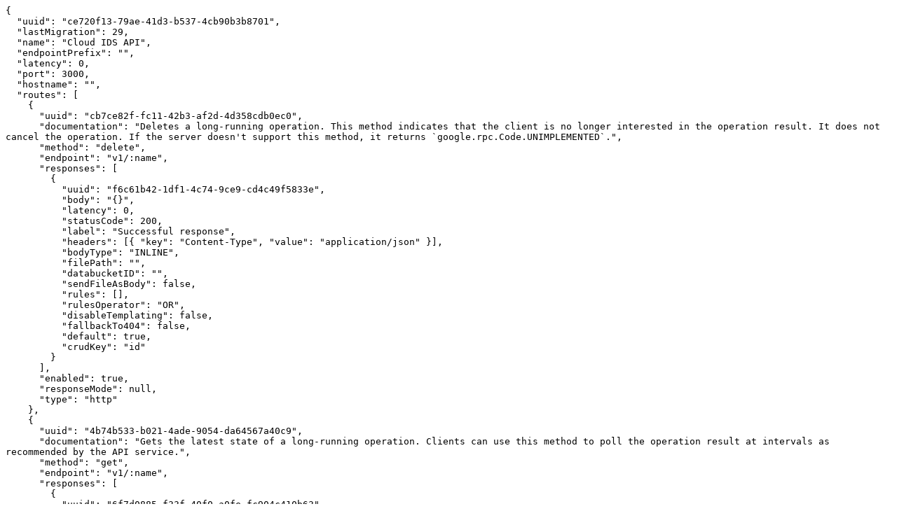

--- FILE ---
content_type: text/plain; charset=utf-8
request_url: https://raw.githubusercontent.com/mockoon/mock-samples/main/mock-apis/data/googleapiscom-ids.json
body_size: 2670
content:
{
  "uuid": "ce720f13-79ae-41d3-b537-4cb90b3b8701",
  "lastMigration": 29,
  "name": "Cloud IDS API",
  "endpointPrefix": "",
  "latency": 0,
  "port": 3000,
  "hostname": "",
  "routes": [
    {
      "uuid": "cb7ce82f-fc11-42b3-af2d-4d358cdb0ec0",
      "documentation": "Deletes a long-running operation. This method indicates that the client is no longer interested in the operation result. It does not cancel the operation. If the server doesn't support this method, it returns `google.rpc.Code.UNIMPLEMENTED`.",
      "method": "delete",
      "endpoint": "v1/:name",
      "responses": [
        {
          "uuid": "f6c61b42-1df1-4c74-9ce9-cd4c49f5833e",
          "body": "{}",
          "latency": 0,
          "statusCode": 200,
          "label": "Successful response",
          "headers": [{ "key": "Content-Type", "value": "application/json" }],
          "bodyType": "INLINE",
          "filePath": "",
          "databucketID": "",
          "sendFileAsBody": false,
          "rules": [],
          "rulesOperator": "OR",
          "disableTemplating": false,
          "fallbackTo404": false,
          "default": true,
          "crudKey": "id"
        }
      ],
      "enabled": true,
      "responseMode": null,
      "type": "http"
    },
    {
      "uuid": "4b74b533-b021-4ade-9054-da64567a40c9",
      "documentation": "Gets the latest state of a long-running operation. Clients can use this method to poll the operation result at intervals as recommended by the API service.",
      "method": "get",
      "endpoint": "v1/:name",
      "responses": [
        {
          "uuid": "6f7d0885-f33f-40f0-a0fe-fc904c410b63",
          "body": "{\n  \"done\": {{faker 'datatype.boolean'}},\n  \"error\": {\n    \"code\": {{faker 'number.int' max=99999}},\n    \"details\": [\n      {}\n    ],\n    \"message\": \"\"\n  },\n  \"metadata\": {},\n  \"name\": \"\",\n  \"response\": {}\n}",
          "latency": 0,
          "statusCode": 200,
          "label": "Successful response",
          "headers": [{ "key": "Content-Type", "value": "application/json" }],
          "bodyType": "INLINE",
          "filePath": "",
          "databucketID": "",
          "sendFileAsBody": false,
          "rules": [],
          "rulesOperator": "OR",
          "disableTemplating": false,
          "fallbackTo404": false,
          "default": true,
          "crudKey": "id"
        }
      ],
      "enabled": true,
      "responseMode": null,
      "type": "http"
    },
    {
      "uuid": "9f886f31-0c29-4c69-90ac-aa177391e9a4",
      "documentation": "Lists information about the supported locations for this service.",
      "method": "get",
      "endpoint": "v1/:name/locations",
      "responses": [
        {
          "uuid": "9295e5f3-277d-4227-ba3f-00fa5310c381",
          "body": "{\n  \"locations\": [\n    {\n      \"displayName\": \"\",\n      \"labels\": {},\n      \"locationId\": \"\",\n      \"metadata\": {},\n      \"name\": \"\"\n    }\n  ],\n  \"nextPageToken\": \"\"\n}",
          "latency": 0,
          "statusCode": 200,
          "label": "Successful response",
          "headers": [{ "key": "Content-Type", "value": "application/json" }],
          "bodyType": "INLINE",
          "filePath": "",
          "databucketID": "",
          "sendFileAsBody": false,
          "rules": [],
          "rulesOperator": "OR",
          "disableTemplating": false,
          "fallbackTo404": false,
          "default": true,
          "crudKey": "id"
        }
      ],
      "enabled": true,
      "responseMode": null,
      "type": "http"
    },
    {
      "uuid": "9fa583de-65d4-4551-b0b9-e9bbe0386bd1",
      "documentation": "Lists operations that match the specified filter in the request. If the server doesn't support this method, it returns `UNIMPLEMENTED`. NOTE: the `name` binding allows API services to override the binding to use different resource name schemes, such as `users/*/operations`. To override the binding, API services can add a binding such as `\"/v1/{name=users/*}/operations\"` to their service configuration. For backwards compatibility, the default name includes the operations collection id, however overriding users must ensure the name binding is the parent resource, without the operations collection id.",
      "method": "get",
      "endpoint": "v1/:name/operations",
      "responses": [
        {
          "uuid": "fa0f0042-2e24-4892-bb04-906f724885af",
          "body": "{\n  \"nextPageToken\": \"\",\n  \"operations\": [\n    {\n      \"done\": {{faker 'datatype.boolean'}},\n      \"error\": {\n        \"code\": {{faker 'number.int' max=99999}},\n        \"details\": [\n          {}\n        ],\n        \"message\": \"\"\n      },\n      \"metadata\": {},\n      \"name\": \"\",\n      \"response\": {}\n    }\n  ]\n}",
          "latency": 0,
          "statusCode": 200,
          "label": "Successful response",
          "headers": [{ "key": "Content-Type", "value": "application/json" }],
          "bodyType": "INLINE",
          "filePath": "",
          "databucketID": "",
          "sendFileAsBody": false,
          "rules": [],
          "rulesOperator": "OR",
          "disableTemplating": false,
          "fallbackTo404": false,
          "default": true,
          "crudKey": "id"
        }
      ],
      "enabled": true,
      "responseMode": null,
      "type": "http"
    },
    {
      "uuid": "b83d1b1b-bd78-420f-a8c1-c711398d209a",
      "documentation": "Starts asynchronous cancellation on a long-running operation. The server makes a best effort to cancel the operation, but success is not guaranteed. If the server doesn't support this method, it returns `google.rpc.Code.UNIMPLEMENTED`. Clients can use Operations.GetOperation or other methods to check whether the cancellation succeeded or whether the operation completed despite cancellation. On successful cancellation, the operation is not deleted; instead, it becomes an operation with an Operation.error value with a google.rpc.Status.code of 1, corresponding to `Code.CANCELLED`.",
      "method": "post",
      "endpoint": "v1/:name:cancel",
      "responses": [
        {
          "uuid": "1fc488af-e828-4be1-a428-89b2680b97e9",
          "body": "{}",
          "latency": 0,
          "statusCode": 200,
          "label": "Successful response",
          "headers": [{ "key": "Content-Type", "value": "application/json" }],
          "bodyType": "INLINE",
          "filePath": "",
          "databucketID": "",
          "sendFileAsBody": false,
          "rules": [],
          "rulesOperator": "OR",
          "disableTemplating": false,
          "fallbackTo404": false,
          "default": true,
          "crudKey": "id"
        }
      ],
      "enabled": true,
      "responseMode": null,
      "type": "http"
    },
    {
      "uuid": "7ecee3f3-4fe5-42d2-8b29-d636d5cb9c11",
      "documentation": "Lists Endpoints in a given project and location.",
      "method": "get",
      "endpoint": "v1/:parent/endpoints",
      "responses": [
        {
          "uuid": "4432f2f2-e73a-4b50-b905-08435838bb7c",
          "body": "{\n  \"endpoints\": [\n    {\n      \"createTime\": \"\",\n      \"description\": \"\",\n      \"endpointForwardingRule\": \"\",\n      \"endpointIp\": \"\",\n      \"labels\": {},\n      \"name\": \"\",\n      \"network\": \"\",\n      \"severity\": \"{{oneOf (array 'SEVERITY_UNSPECIFIED' 'INFORMATIONAL' 'LOW' 'MEDIUM' 'HIGH' 'CRITICAL')}}\",\n      \"state\": \"{{oneOf (array 'STATE_UNSPECIFIED' 'CREATING' 'READY' 'DELETING' 'UPDATING')}}\",\n      \"trafficLogs\": {{faker 'datatype.boolean'}},\n      \"updateTime\": \"\"\n    }\n  ],\n  \"nextPageToken\": \"\",\n  \"unreachable\": [\n    \"\"\n  ]\n}",
          "latency": 0,
          "statusCode": 200,
          "label": "Successful response",
          "headers": [{ "key": "Content-Type", "value": "application/json" }],
          "bodyType": "INLINE",
          "filePath": "",
          "databucketID": "",
          "sendFileAsBody": false,
          "rules": [],
          "rulesOperator": "OR",
          "disableTemplating": false,
          "fallbackTo404": false,
          "default": true,
          "crudKey": "id"
        }
      ],
      "enabled": true,
      "responseMode": null,
      "type": "http"
    },
    {
      "uuid": "6dc5efbd-b54c-4f6a-b8ab-16c1df181bc7",
      "documentation": "Creates a new Endpoint in a given project and location.",
      "method": "post",
      "endpoint": "v1/:parent/endpoints",
      "responses": [
        {
          "uuid": "232f32cb-bdda-40ca-814f-5bba42e391c9",
          "body": "{\n  \"done\": {{faker 'datatype.boolean'}},\n  \"error\": {\n    \"code\": {{faker 'number.int' max=99999}},\n    \"details\": [\n      {}\n    ],\n    \"message\": \"\"\n  },\n  \"metadata\": {},\n  \"name\": \"\",\n  \"response\": {}\n}",
          "latency": 0,
          "statusCode": 200,
          "label": "Successful response",
          "headers": [{ "key": "Content-Type", "value": "application/json" }],
          "bodyType": "INLINE",
          "filePath": "",
          "databucketID": "",
          "sendFileAsBody": false,
          "rules": [],
          "rulesOperator": "OR",
          "disableTemplating": false,
          "fallbackTo404": false,
          "default": true,
          "crudKey": "id"
        }
      ],
      "enabled": true,
      "responseMode": null,
      "type": "http"
    },
    {
      "uuid": "79b8a6c8-3e09-4ee9-847a-08941b37de1c",
      "documentation": "Gets the access control policy for a resource. Returns an empty policy if the resource exists and does not have a policy set.",
      "method": "get",
      "endpoint": "v1/:resource:getIamPolicy",
      "responses": [
        {
          "uuid": "12f5de2f-9932-450d-b9ee-d57e77187d30",
          "body": "{\n  \"auditConfigs\": [\n    {\n      \"auditLogConfigs\": [\n        {\n          \"exemptedMembers\": [\n            \"\"\n          ],\n          \"logType\": \"{{oneOf (array 'LOG_TYPE_UNSPECIFIED' 'ADMIN_READ' 'DATA_WRITE' 'DATA_READ')}}\"\n        }\n      ],\n      \"service\": \"\"\n    }\n  ],\n  \"bindings\": [\n    {\n      \"condition\": {\n        \"description\": \"\",\n        \"expression\": \"\",\n        \"location\": \"\",\n        \"title\": \"\"\n      },\n      \"members\": [\n        \"\"\n      ],\n      \"role\": \"\"\n    }\n  ],\n  \"etag\": \"\",\n  \"version\": {{faker 'number.int' max=99999}}\n}",
          "latency": 0,
          "statusCode": 200,
          "label": "Successful response",
          "headers": [{ "key": "Content-Type", "value": "application/json" }],
          "bodyType": "INLINE",
          "filePath": "",
          "databucketID": "",
          "sendFileAsBody": false,
          "rules": [],
          "rulesOperator": "OR",
          "disableTemplating": false,
          "fallbackTo404": false,
          "default": true,
          "crudKey": "id"
        }
      ],
      "enabled": true,
      "responseMode": null,
      "type": "http"
    },
    {
      "uuid": "8663b375-172e-4a82-9490-70b543f5bf47",
      "documentation": "Sets the access control policy on the specified resource. Replaces any existing policy. Can return `NOT_FOUND`, `INVALID_ARGUMENT`, and `PERMISSION_DENIED` errors.",
      "method": "post",
      "endpoint": "v1/:resource:setIamPolicy",
      "responses": [
        {
          "uuid": "af77bb31-692c-4387-86dc-d85b6fd7ac08",
          "body": "{\n  \"auditConfigs\": [\n    {\n      \"auditLogConfigs\": [\n        {\n          \"exemptedMembers\": [\n            \"\"\n          ],\n          \"logType\": \"{{oneOf (array 'LOG_TYPE_UNSPECIFIED' 'ADMIN_READ' 'DATA_WRITE' 'DATA_READ')}}\"\n        }\n      ],\n      \"service\": \"\"\n    }\n  ],\n  \"bindings\": [\n    {\n      \"condition\": {\n        \"description\": \"\",\n        \"expression\": \"\",\n        \"location\": \"\",\n        \"title\": \"\"\n      },\n      \"members\": [\n        \"\"\n      ],\n      \"role\": \"\"\n    }\n  ],\n  \"etag\": \"\",\n  \"version\": {{faker 'number.int' max=99999}}\n}",
          "latency": 0,
          "statusCode": 200,
          "label": "Successful response",
          "headers": [{ "key": "Content-Type", "value": "application/json" }],
          "bodyType": "INLINE",
          "filePath": "",
          "databucketID": "",
          "sendFileAsBody": false,
          "rules": [],
          "rulesOperator": "OR",
          "disableTemplating": false,
          "fallbackTo404": false,
          "default": true,
          "crudKey": "id"
        }
      ],
      "enabled": true,
      "responseMode": null,
      "type": "http"
    },
    {
      "uuid": "07393d11-6c69-4669-9caf-c46bb2626f1f",
      "documentation": "Returns permissions that a caller has on the specified resource. If the resource does not exist, this will return an empty set of permissions, not a `NOT_FOUND` error. Note: This operation is designed to be used for building permission-aware UIs and command-line tools, not for authorization checking. This operation may \"fail open\" without warning.",
      "method": "post",
      "endpoint": "v1/:resource:testIamPermissions",
      "responses": [
        {
          "uuid": "1701c884-aa9a-4238-8d14-c047dd39c343",
          "body": "{\n  \"permissions\": [\n    \"\"\n  ]\n}",
          "latency": 0,
          "statusCode": 200,
          "label": "Successful response",
          "headers": [{ "key": "Content-Type", "value": "application/json" }],
          "bodyType": "INLINE",
          "filePath": "",
          "databucketID": "",
          "sendFileAsBody": false,
          "rules": [],
          "rulesOperator": "OR",
          "disableTemplating": false,
          "fallbackTo404": false,
          "default": true,
          "crudKey": "id"
        }
      ],
      "enabled": true,
      "responseMode": null,
      "type": "http"
    }
  ],
  "proxyMode": false,
  "proxyHost": "",
  "proxyRemovePrefix": false,
  "tlsOptions": {
    "enabled": false,
    "type": "CERT",
    "pfxPath": "",
    "certPath": "",
    "keyPath": "",
    "caPath": "",
    "passphrase": ""
  },
  "cors": true,
  "headers": [],
  "proxyReqHeaders": [{ "key": "", "value": "" }],
  "proxyResHeaders": [{ "key": "", "value": "" }],
  "data": [],
  "folders": [],
  "rootChildren": [
    { "type": "route", "uuid": "cb7ce82f-fc11-42b3-af2d-4d358cdb0ec0" },
    { "type": "route", "uuid": "4b74b533-b021-4ade-9054-da64567a40c9" },
    { "type": "route", "uuid": "9f886f31-0c29-4c69-90ac-aa177391e9a4" },
    { "type": "route", "uuid": "9fa583de-65d4-4551-b0b9-e9bbe0386bd1" },
    { "type": "route", "uuid": "b83d1b1b-bd78-420f-a8c1-c711398d209a" },
    { "type": "route", "uuid": "7ecee3f3-4fe5-42d2-8b29-d636d5cb9c11" },
    { "type": "route", "uuid": "6dc5efbd-b54c-4f6a-b8ab-16c1df181bc7" },
    { "type": "route", "uuid": "79b8a6c8-3e09-4ee9-847a-08941b37de1c" },
    { "type": "route", "uuid": "8663b375-172e-4a82-9490-70b543f5bf47" },
    { "type": "route", "uuid": "07393d11-6c69-4669-9caf-c46bb2626f1f" }
  ]
}
